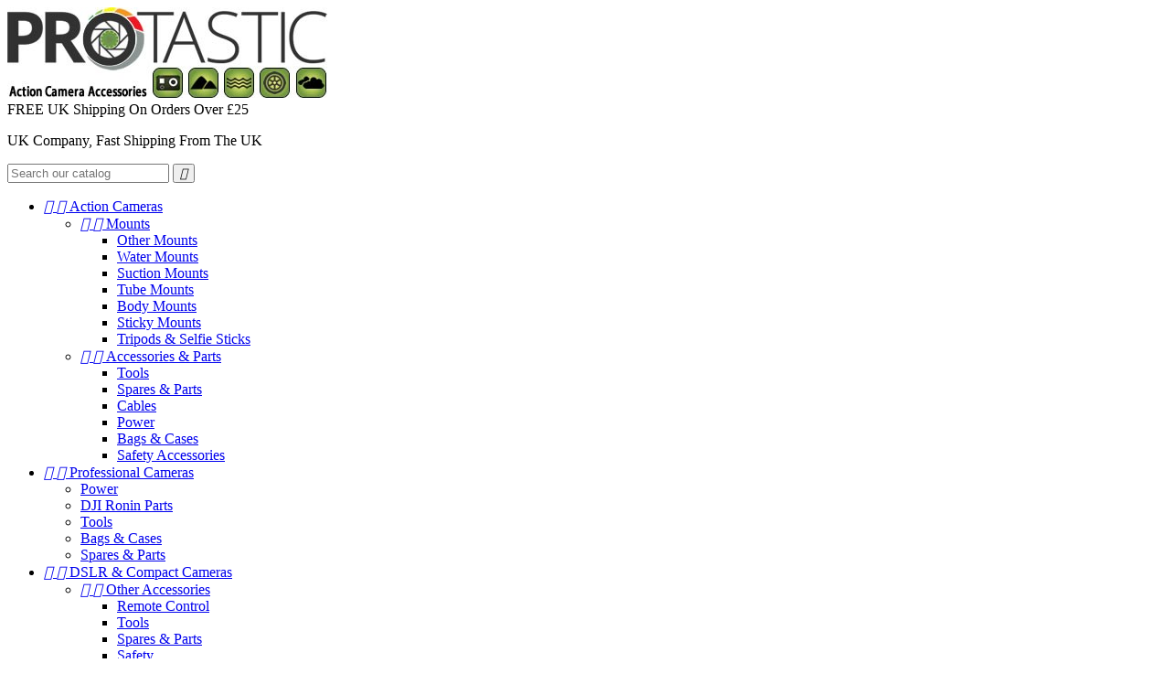

--- FILE ---
content_type: text/html; charset=utf-8
request_url: https://www.protastic.co.uk/70-spares-parts-action-cameras
body_size: 14275
content:
<!doctype html>
<html lang="en">

  <head>
    
      
  <meta charset="utf-8">


  <meta http-equiv="x-ua-compatible" content="ie=edge">



  <title>Action Camera Spares &amp; Parts</title>
  <meta name="description" content="Spares &amp; Parts for action cameras (GoPro Hero, Xiaomi, SJCAM etc.)">
  <meta name="keywords" content="spares,part,parts,action,battery,batteries,camera,cameras,gopro,hero,sjcam,xiaomi">
        <link rel="canonical" href="https://www.protastic.co.uk/70-spares-parts-action-cameras">
  


  <meta name="viewport" content="width=device-width, initial-scale=1">



  <link rel="icon" type="image/vnd.microsoft.icon" href="https://www.protastic.co.uk/img/favicon.ico?1463226449">
  <link rel="shortcut icon" type="image/x-icon" href="https://www.protastic.co.uk/img/favicon.ico?1463226449">



    <link rel="stylesheet" href="https://www.protastic.co.uk/themes/PRS074/assets/cache/theme-08f97291.css" type="text/css" media="all">




    <script type="text/javascript" src="https://www.protastic.co.uk/modules/k_cookies/views/js/tarteaucitron.js" ></script>


  <script type="text/javascript">
        var ishiinstagramblock = {"userid":"6827780227","accesstoken":"6827780227.1677ed0.3e90efc2ae2841968d0774998fad7834","sortby":"random"};
        var ishiproductsblock = {"columnsmobile":"1","columnstablet":"2","columnslaptop":"3","columnsdesktop":"4"};
        var ishispecialproducts = {"columnsmobile":"1","columnstablet":"1","columnslaptop":"2","columnsdesktop":"3"};
        var prestashop = {"cart":{"products":[],"totals":{"total":{"type":"total","label":"Total","amount":0,"value":"\u00a30.00"},"total_including_tax":{"type":"total","label":"Total (tax incl.)","amount":0,"value":"\u00a30.00"},"total_excluding_tax":{"type":"total","label":"Total (tax excl.)","amount":0,"value":"\u00a30.00"}},"subtotals":{"products":{"type":"products","label":"Subtotal","amount":0,"value":"\u00a30.00"},"discounts":null,"shipping":{"type":"shipping","label":"Shipping","amount":0,"value":""},"tax":null},"products_count":0,"summary_string":"0 items","vouchers":{"allowed":1,"added":[]},"discounts":[],"minimalPurchase":0,"minimalPurchaseRequired":""},"currency":{"id":1,"name":"British Pound","iso_code":"GBP","iso_code_num":"826","sign":"\u00a3"},"customer":{"lastname":null,"firstname":null,"email":null,"birthday":null,"newsletter":null,"newsletter_date_add":null,"optin":null,"website":null,"company":null,"siret":null,"ape":null,"is_logged":false,"gender":{"type":null,"name":null},"addresses":[]},"language":{"name":"English (English)","iso_code":"en","locale":"en-US","language_code":"en-us","is_rtl":"0","date_format_lite":"m\/d\/Y","date_format_full":"m\/d\/Y H:i:s","id":1},"page":{"title":"","canonical":"https:\/\/www.protastic.co.uk\/70-spares-parts-action-cameras","meta":{"title":"Action Camera Spares & Parts","description":"Spares & Parts for action cameras (GoPro Hero, Xiaomi, SJCAM etc.)","keywords":"spares,part,parts,action,battery,batteries,camera,cameras,gopro,hero,sjcam,xiaomi","robots":"index"},"page_name":"category","body_classes":{"lang-en":true,"lang-rtl":false,"country-US":true,"currency-GBP":true,"layout-left-column":true,"page-category":true,"tax-display-disabled":true,"category-id-70":true,"category-Spares & Parts":true,"category-id-parent-62":true,"category-depth-level-4":true},"admin_notifications":[]},"shop":{"name":"PROtastic Camera Accessories","logo":"https:\/\/www.protastic.co.uk\/img\/protastic-1412857392.jpg","stores_icon":"https:\/\/www.protastic.co.uk\/img\/protastic-1412754062.gif","favicon":"https:\/\/www.protastic.co.uk\/img\/favicon.ico"},"urls":{"base_url":"https:\/\/www.protastic.co.uk\/","current_url":"https:\/\/www.protastic.co.uk\/70-spares-parts-action-cameras","shop_domain_url":"https:\/\/www.protastic.co.uk","img_ps_url":"https:\/\/www.protastic.co.uk\/img\/","img_cat_url":"https:\/\/www.protastic.co.uk\/img\/c\/","img_lang_url":"https:\/\/www.protastic.co.uk\/img\/l\/","img_prod_url":"https:\/\/www.protastic.co.uk\/img\/p\/","img_manu_url":"https:\/\/www.protastic.co.uk\/img\/m\/","img_sup_url":"https:\/\/www.protastic.co.uk\/img\/su\/","img_ship_url":"https:\/\/www.protastic.co.uk\/img\/s\/","img_store_url":"https:\/\/www.protastic.co.uk\/img\/st\/","img_col_url":"https:\/\/www.protastic.co.uk\/img\/co\/","img_url":"https:\/\/www.protastic.co.uk\/themes\/PRS074\/assets\/img\/","css_url":"https:\/\/www.protastic.co.uk\/themes\/PRS074\/assets\/css\/","js_url":"https:\/\/www.protastic.co.uk\/themes\/PRS074\/assets\/js\/","pic_url":"https:\/\/www.protastic.co.uk\/upload\/","pages":{"address":"https:\/\/www.protastic.co.uk\/address","addresses":"https:\/\/www.protastic.co.uk\/addresses","authentication":"https:\/\/www.protastic.co.uk\/login","cart":"https:\/\/www.protastic.co.uk\/cart","category":"https:\/\/www.protastic.co.uk\/index.php?controller=category","cms":"https:\/\/www.protastic.co.uk\/index.php?controller=cms","contact":"https:\/\/www.protastic.co.uk\/contact","discount":"https:\/\/www.protastic.co.uk\/discount","guest_tracking":"https:\/\/www.protastic.co.uk\/guest-tracking","history":"https:\/\/www.protastic.co.uk\/order-history","identity":"https:\/\/www.protastic.co.uk\/identity","index":"https:\/\/www.protastic.co.uk\/","my_account":"https:\/\/www.protastic.co.uk\/my-account","order_confirmation":"https:\/\/www.protastic.co.uk\/order-confirmation","order_detail":"https:\/\/www.protastic.co.uk\/index.php?controller=order-detail","order_follow":"https:\/\/www.protastic.co.uk\/order-follow","order":"https:\/\/www.protastic.co.uk\/order","order_return":"https:\/\/www.protastic.co.uk\/index.php?controller=order-return","order_slip":"https:\/\/www.protastic.co.uk\/order-slip","pagenotfound":"https:\/\/www.protastic.co.uk\/page-not-found","password":"https:\/\/www.protastic.co.uk\/password-recovery","pdf_invoice":"https:\/\/www.protastic.co.uk\/index.php?controller=pdf-invoice","pdf_order_return":"https:\/\/www.protastic.co.uk\/index.php?controller=pdf-order-return","pdf_order_slip":"https:\/\/www.protastic.co.uk\/index.php?controller=pdf-order-slip","prices_drop":"https:\/\/www.protastic.co.uk\/prices-drop","product":"https:\/\/www.protastic.co.uk\/index.php?controller=product","search":"https:\/\/www.protastic.co.uk\/search","sitemap":"https:\/\/www.protastic.co.uk\/sitemap","stores":"https:\/\/www.protastic.co.uk\/stores","supplier":"https:\/\/www.protastic.co.uk\/supplier","register":"https:\/\/www.protastic.co.uk\/login?create_account=1","order_login":"https:\/\/www.protastic.co.uk\/order?login=1"},"alternative_langs":[],"theme_assets":"\/themes\/PRS074\/assets\/","actions":{"logout":"https:\/\/www.protastic.co.uk\/?mylogout="},"no_picture_image":{"bySize":{"cart_default":{"url":"https:\/\/www.protastic.co.uk\/img\/p\/en-default-cart_default.jpg","width":85,"height":110},"small_default":{"url":"https:\/\/www.protastic.co.uk\/img\/p\/en-default-small_default.jpg","width":85,"height":110},"home_default":{"url":"https:\/\/www.protastic.co.uk\/img\/p\/en-default-home_default.jpg","width":370,"height":480},"medium_default":{"url":"https:\/\/www.protastic.co.uk\/img\/p\/en-default-medium_default.jpg","width":470,"height":610},"large_default":{"url":"https:\/\/www.protastic.co.uk\/img\/p\/en-default-large_default.jpg","width":771,"height":1000}},"small":{"url":"https:\/\/www.protastic.co.uk\/img\/p\/en-default-cart_default.jpg","width":85,"height":110},"medium":{"url":"https:\/\/www.protastic.co.uk\/img\/p\/en-default-home_default.jpg","width":370,"height":480},"large":{"url":"https:\/\/www.protastic.co.uk\/img\/p\/en-default-large_default.jpg","width":771,"height":1000},"legend":""}},"configuration":{"display_taxes_label":false,"display_prices_tax_incl":true,"is_catalog":false,"show_prices":true,"opt_in":{"partner":true},"quantity_discount":{"type":"discount","label":"Unit discount"},"voucher_enabled":1,"return_enabled":0},"field_required":[],"breadcrumb":{"links":[{"title":"Home","url":"https:\/\/www.protastic.co.uk\/"},{"title":"Action Cameras","url":"https:\/\/www.protastic.co.uk\/58-action-cameras"},{"title":"Accessories & Parts","url":"https:\/\/www.protastic.co.uk\/62-accessories-parts-action-cameras"},{"title":"Spares & Parts","url":"https:\/\/www.protastic.co.uk\/70-spares-parts-action-cameras"}],"count":4},"link":{"protocol_link":"https:\/\/","protocol_content":"https:\/\/"},"time":1768768524,"static_token":"609dfc4ffa5d983d33a8ce718a8fa3b6","token":"4234295db701cbf4b6d3c73d59bc2212","debug":false};
        var tcdn = "https:\/\/www.protastic.co.uk\/modules\/k_cookies\/views\/js\/";
      </script>



  
			<script type="text/javascript">
				(window.gaDevIds=window.gaDevIds||[]).push('d6YPbH');
				(function(i,s,o,g,r,a,m){i['GoogleAnalyticsObject']=r;i[r]=i[r]||function(){
				(i[r].q=i[r].q||[]).push(arguments)},i[r].l=1*new Date();a=s.createElement(o),
				m=s.getElementsByTagName(o)[0];a.async=1;a.src=g;m.parentNode.insertBefore(a,m)
				})(window,document,'script','//www.google-analytics.com/analytics.js','ga');
				ga('create', 'UA-56394026-1', 'auto');
				ga('require', 'ec');</script><script>// <![CDATA[
  (function() {
    window._pa = window._pa || {};
    // _pa.orderId = "myOrderId"; // OPTIONAL: attach unique conversion identifier to conversions
    // _pa.revenue = "19.99"; // OPTIONAL: attach dynamic purchase values to conversions
   _pa.productId="{$reference}"; // OPTIONAL: Include product ID for use with dynamic ads
    var pa = document.createElement('script'); pa.type = 'text/javascript'; pa.async = true;
    pa.src = ('https:' == document.location.protocol ? 'https:' : 'http:') + "//tag.perfectaudience.com/serve/5465aff7fc48478764000046.js";
    var s = document.getElementsByTagName('script')[0]; s.parentNode.insertBefore(pa, s);
  })();
// ]]></script><script>
  tarteaucitron.init({
    "cookieCMSLink": "https://www.protastic.co.uk/content/2-privacy-policy", /* Page explicative sur les cookies */
    "hashtag": "#tarteaucitron", /* Ouverture automatique du panel avec le hashtag */
    "highPrivacy": false, /* désactiver le consentement implicite (en naviguant) ? */
    "orientation": "bottom", /* le bandeau doit être en haut (top) ou en bas (bottom) ? */
    "adblocker": false, /* Afficher un message si un adblocker est détecté */
    "showAlertSmall": true, /* afficher le petit bandeau en bas à droite ? */
    "cookieslist": true, /* Afficher la liste des cookies installés ? */
    "removeCredit": true, /* supprimer le lien vers la source ? */
    "handleBrowserDNTRequest": false, /* Répondre au DoNotTrack du navigateur ?*/
    "cookieDomain": "", /* Nom de domaine sur lequel sera posé le cookie - pour les multisites / sous-domaines - Facultatif */
    "btnDisabledColor": "#808080",
    "btnAllowColor": "#1B870B",
    "btnDenyColor": "#9C1A1A",
    "btnAllDisabledColor": "#808080",
    "btnAllAllowedColor": "#1B870B",
    "btnAllDeniedColor": "#9C1A1A"
  });

  tarteaucitron.lang = {
    "adblock": "Hello! This site is transparent and lets you chose the 3rd party services you want to allow.",
    "adblock_call" : "Please disable your adblocker to start customizing.",
    "reload": "Refresh the page",
    "alertBigScroll": "By continuing to scroll,",
    "alertBigClick": "If you continue to browse this website,",
    "alertBig": "you are allowing all third-party services",
    "alertBigPrivacy": "This site uses cookies and gives you control over what you want to activate",
    "alertSmall": "Manage services",
    "personalize": "Personalize",
    "acceptAll": "OK, accept all",
    "close": "Close",
    "all": "Preference for all services",
    "info": "Protecting your privacy",
    "disclaimer": "By allowing these third party services, you accept their cookies and the use of tracking technologies necessary for their proper functioning.",
    "allow": "Allow",
    "deny": "Deny",
    "noCookie": "This service does not use cookie.",
    "useCookie": "This service can install",
    "useCookieCurrent": "This service has installed",
    "useNoCookie": "This service has not installed any cookie.",
    "more": "Read more",
    "source": "View the official website",
    "credit": "Cookies manager",
    "fallback": "is disabled.",
    "ads": {
      "title": "Advertising network",
      "details": "Ad networks can generate revenue by selling advertising space on the site."
    },
    "analytic": {
      "title": "Audience measurement",
      "details": "The audience measurement services used to generate useful statistics attendance to improve the site."
    },
    "social": {
      "title": "Social networks",
      "details": "Social networks can improve the usability of the site and help to promote it via the shares."
    },
    "video": {
      "title": "Videos",
      "details": "Video sharing services help to add rich media on the site and increase its visibility."
    },
    "comment": {
      "title": "Comments",
      "details": "Comments managers facilitate the filing of comments and fight against spam."
    },
    "support": {
      "title": "Support",
      "details": "Support services allow you to get in touch with the site team and help to improve it."
    },
    "api": {
      "title": "APIs",
      "details": "APIs are used to load scripts: geolocation, search engines, translations, ..."
    },
    "other": {
      "title": "Other",
      "details": "Services to display web content."
    }
  };
</script>
<script>  tarteaucitron.user.gtagUa = 'UA-56394026-1';
  tarteaucitron.user.gtagMore = function () { /* add here your optionnal gtag() */ };
  (tarteaucitron.job = tarteaucitron.job || []).push('gtag');
</script><style type="text/css">
                #authentication #nar-gre {
    justify-content: flex-start;
}
#checkout #nar-gre {
    justify-content: center;
}
    </style>

<script src='https://www.google.com/recaptcha/api.js?onload=nar_onLoad&render=explicit' async defer></script>
<script type="text/javascript">
    var nar_selector = "";
    var $nar_elem = null;

    function nar_findReElement() {
        if (nar_selector && !$nar_elem) {
            var $nar_elem = $(nar_selector);

            if (!$nar_elem.length) {
                return null;
            }
        }

        return $nar_elem;
    }
</script>

<script type="text/javascript">
    var nar_recaptcha = '<div id="nar-gre" class="g-recaptcha" data-sitekey="6Ldp3mkUAAAAAG0Pl8SRIvlfhvEghWZl0cXa4832" data-theme="light" data-size="normal"></div>';

    
        var nar_onLoad = function () {
            var $nar_elem = nar_findReElement();

            if ($nar_elem !== null) {
                $(nar_recaptcha).insertBefore($nar_elem);
                grecaptcha.render('nar-gre');
            }
        };
    
</script>




    
  </head>

  <body id="category" class="lang-en country-us currency-gbp layout-left-column page-category tax-display-disabled category-id-70 category-spares-parts category-id-parent-62 category-depth-level-4">

    
      
    

    <main>
      
              

      <header id="header">
        
          
  <div class="header-banner">
    
  </div>



  <nav class="header-nav">
    <div class="container">
        <div class="row">
        <div class="col-xs-12 col-sm-12 col-md-6 left-nav">
          
        </div>
        <div class="col-xs-12 col-sm-12 col-md-6 right-nav">
            
        </div>
      </div>
    </div>
  </nav>



  <div class="header-top">
    <div class="container">
       <div class="row">
        <div id="desktop_logo">
          <a href="https://www.protastic.co.uk/">
            <img class="logo img-responsive" src="https://www.protastic.co.uk/img/protastic-1412857392.jpg" alt="PROtastic Camera Accessories">
          </a>
        </div>
        <div id="ishiheaderblock" class="clearfix">
	<div class="header-text">FREE UK Shipping On Orders Over £25</div>
</div>

<div id="ishiheadercontactblock">
	<p>UK Company, Fast Shipping From The UK</p>
</div>
<!-- Block search module TOP -->
<div id="_desktop_seach_widget">
<div id="search_widget" class="search-widget" data-search-controller-url="//www.protastic.co.uk/search">
	<div class="search-menu-icon">
		<span class="search-logo"> </span>
	  <!-- <i class="material-icons d-inline">&#xE8B6;</i> -->
	</div>
	<form method="get" action="//www.protastic.co.uk/search" class="hide">
		<input type="hidden" name="controller" value="search">
		<input type="text" name="s" value="" placeholder="Search our catalog">
		<button type="submit">
			<i class="material-icons search">&#xE8B6;</i>
		</button>
	</form>
</div>
</div>
<!-- /Block search module TOP -->

        <div class="clearfix"></div>
      </div>
      <div id="mobile_top_menu_wrapper" class="hidden-lg-up" style="display:none;">
        <div id="top_menu_closer">
        <i class="material-icons">&#xE5CD;</i>
        </div>
        <div class="js-top-menu mobile" id="_mobile_top_menu"></div>
      </div>
    </div>
  </div>
  <div class="nav-full-width">
    <div class="container">
      <div class="row">
        

<div class="menu js-top-menu hidden-sm-down" id="_desktop_top_menu">
    
          <ul class="top-menu" id="top-menu" data-depth="0">
                    <li class="category" id="category-58">
                          <a
                class="dropdown-item"
                href="https://www.protastic.co.uk/58-action-cameras" data-depth="0"
                              >
                                                                      <span class="float-xs-right hidden-lg-up">
                    <span data-target="#top_sub_menu_76304" data-toggle="collapse" class="navbar-toggler collapse-icons">
                      <i class="material-icons add">&#xE313;</i>
                      <i class="material-icons remove">&#xE316;</i>
                    </span>
                  </span>
                                Action Cameras
              </a>
                            <div  class="popover sub-menu js-sub-menu collapse" id="top_sub_menu_76304">
                
          <ul class="top-menu"  data-depth="1">
                    <li class="category" id="category-61">
                          <a
                class="dropdown-item dropdown-submenu"
                href="https://www.protastic.co.uk/61-mounts" data-depth="1"
                              >
                                                                      <span class="float-xs-right hidden-lg-up">
                    <span data-target="#top_sub_menu_34533" data-toggle="collapse" class="navbar-toggler collapse-icons">
                      <i class="material-icons add">&#xE313;</i>
                      <i class="material-icons remove">&#xE316;</i>
                    </span>
                  </span>
                                Mounts
              </a>
                            <div  class="collapse" id="top_sub_menu_34533">
                
          <ul class="top-menu"  data-depth="2">
                    <li class="category" id="category-63">
                          <a
                class="dropdown-item"
                href="https://www.protastic.co.uk/63-other-mounts" data-depth="2"
                              >
                                Other Mounts
              </a>
                          </li>
                    <li class="category" id="category-64">
                          <a
                class="dropdown-item"
                href="https://www.protastic.co.uk/64-water-mounts" data-depth="2"
                              >
                                Water Mounts
              </a>
                          </li>
                    <li class="category" id="category-65">
                          <a
                class="dropdown-item"
                href="https://www.protastic.co.uk/65-suction-mounts" data-depth="2"
                              >
                                Suction Mounts
              </a>
                          </li>
                    <li class="category" id="category-66">
                          <a
                class="dropdown-item"
                href="https://www.protastic.co.uk/66-tube-mounts" data-depth="2"
                              >
                                Tube Mounts
              </a>
                          </li>
                    <li class="category" id="category-67">
                          <a
                class="dropdown-item"
                href="https://www.protastic.co.uk/67-body-mounts" data-depth="2"
                              >
                                Body Mounts
              </a>
                          </li>
                    <li class="category" id="category-68">
                          <a
                class="dropdown-item"
                href="https://www.protastic.co.uk/68-sticky-mounts" data-depth="2"
                              >
                                Sticky Mounts
              </a>
                          </li>
                    <li class="category" id="category-74">
                          <a
                class="dropdown-item"
                href="https://www.protastic.co.uk/74-tripods-selfie-sticks-action-cameras" data-depth="2"
                              >
                                Tripods &amp; Selfie Sticks
              </a>
                          </li>
              </ul>
    
                              </div>
                          </li>
                    <li class="category" id="category-62">
                          <a
                class="dropdown-item dropdown-submenu"
                href="https://www.protastic.co.uk/62-accessories-parts-action-cameras" data-depth="1"
                              >
                                                                      <span class="float-xs-right hidden-lg-up">
                    <span data-target="#top_sub_menu_53536" data-toggle="collapse" class="navbar-toggler collapse-icons">
                      <i class="material-icons add">&#xE313;</i>
                      <i class="material-icons remove">&#xE316;</i>
                    </span>
                  </span>
                                Accessories &amp; Parts
              </a>
                            <div  class="collapse" id="top_sub_menu_53536">
                
          <ul class="top-menu"  data-depth="2">
                    <li class="category" id="category-69">
                          <a
                class="dropdown-item"
                href="https://www.protastic.co.uk/69-tools-action-cameras" data-depth="2"
                              >
                                Tools
              </a>
                          </li>
                    <li class="category current " id="category-70">
                          <a
                class="dropdown-item"
                href="https://www.protastic.co.uk/70-spares-parts-action-cameras" data-depth="2"
                              >
                                Spares &amp; Parts
              </a>
                          </li>
                    <li class="category" id="category-71">
                          <a
                class="dropdown-item"
                href="https://www.protastic.co.uk/71-cables-action-cameras" data-depth="2"
                              >
                                Cables
              </a>
                          </li>
                    <li class="category" id="category-72">
                          <a
                class="dropdown-item"
                href="https://www.protastic.co.uk/72-power-action-cameras" data-depth="2"
                              >
                                Power
              </a>
                          </li>
                    <li class="category" id="category-73">
                          <a
                class="dropdown-item"
                href="https://www.protastic.co.uk/73-bags-cases-action-cameras" data-depth="2"
                              >
                                Bags &amp; Cases
              </a>
                          </li>
                    <li class="category" id="category-75">
                          <a
                class="dropdown-item"
                href="https://www.protastic.co.uk/75-safety-accessories-action-cameras" data-depth="2"
                              >
                                Safety Accessories
              </a>
                          </li>
              </ul>
    
                              </div>
                          </li>
              </ul>
    
                              </div>
                          </li>
                    <li class="category" id="category-59">
                          <a
                class="dropdown-item"
                href="https://www.protastic.co.uk/59-professional-cameras" data-depth="0"
                              >
                                                                      <span class="float-xs-right hidden-lg-up">
                    <span data-target="#top_sub_menu_5578" data-toggle="collapse" class="navbar-toggler collapse-icons">
                      <i class="material-icons add">&#xE313;</i>
                      <i class="material-icons remove">&#xE316;</i>
                    </span>
                  </span>
                                Professional Cameras
              </a>
                            <div  class="popover sub-menu js-sub-menu collapse" id="top_sub_menu_5578">
                
          <ul class="top-menu"  data-depth="1">
                    <li class="category" id="category-94">
                          <a
                class="dropdown-item dropdown-submenu"
                href="https://www.protastic.co.uk/94-power-professional-cameras" data-depth="1"
                              >
                                Power
              </a>
                          </li>
                    <li class="category" id="category-95">
                          <a
                class="dropdown-item dropdown-submenu"
                href="https://www.protastic.co.uk/95-dji-ronin-parts" data-depth="1"
                              >
                                DJI Ronin Parts
              </a>
                          </li>
                    <li class="category" id="category-91">
                          <a
                class="dropdown-item dropdown-submenu"
                href="https://www.protastic.co.uk/91-tools-professional-cameras" data-depth="1"
                              >
                                Tools
              </a>
                          </li>
                    <li class="category" id="category-92">
                          <a
                class="dropdown-item dropdown-submenu"
                href="https://www.protastic.co.uk/92-bags-cases-professional-cameras" data-depth="1"
                              >
                                Bags &amp; Cases
              </a>
                          </li>
                    <li class="category" id="category-93">
                          <a
                class="dropdown-item dropdown-submenu"
                href="https://www.protastic.co.uk/93-spares-parts-professional-cameras" data-depth="1"
                              >
                                Spares &amp; Parts
              </a>
                          </li>
              </ul>
    
                              </div>
                          </li>
                    <li class="category" id="category-60">
                          <a
                class="dropdown-item"
                href="https://www.protastic.co.uk/60-dslr-compact-cameras" data-depth="0"
                              >
                                                                      <span class="float-xs-right hidden-lg-up">
                    <span data-target="#top_sub_menu_88777" data-toggle="collapse" class="navbar-toggler collapse-icons">
                      <i class="material-icons add">&#xE313;</i>
                      <i class="material-icons remove">&#xE316;</i>
                    </span>
                  </span>
                                DSLR &amp; Compact Cameras
              </a>
                            <div  class="popover sub-menu js-sub-menu collapse" id="top_sub_menu_88777">
                
          <ul class="top-menu"  data-depth="1">
                    <li class="category" id="category-76">
                          <a
                class="dropdown-item dropdown-submenu"
                href="https://www.protastic.co.uk/76-other-accessories" data-depth="1"
                              >
                                                                      <span class="float-xs-right hidden-lg-up">
                    <span data-target="#top_sub_menu_61057" data-toggle="collapse" class="navbar-toggler collapse-icons">
                      <i class="material-icons add">&#xE313;</i>
                      <i class="material-icons remove">&#xE316;</i>
                    </span>
                  </span>
                                Other Accessories
              </a>
                            <div  class="collapse" id="top_sub_menu_61057">
                
          <ul class="top-menu"  data-depth="2">
                    <li class="category" id="category-85">
                          <a
                class="dropdown-item"
                href="https://www.protastic.co.uk/85-remote-control" data-depth="2"
                              >
                                Remote Control
              </a>
                          </li>
                    <li class="category" id="category-86">
                          <a
                class="dropdown-item"
                href="https://www.protastic.co.uk/86-tools" data-depth="2"
                              >
                                Tools
              </a>
                          </li>
                    <li class="category" id="category-87">
                          <a
                class="dropdown-item"
                href="https://www.protastic.co.uk/87-spares-parts" data-depth="2"
                              >
                                Spares &amp; Parts
              </a>
                          </li>
                    <li class="category" id="category-88">
                          <a
                class="dropdown-item"
                href="https://www.protastic.co.uk/88-safety" data-depth="2"
                              >
                                Safety
              </a>
                          </li>
                    <li class="category" id="category-89">
                          <a
                class="dropdown-item"
                href="https://www.protastic.co.uk/89-power-cables" data-depth="2"
                              >
                                Power &amp; Cables
              </a>
                          </li>
                    <li class="category" id="category-90">
                          <a
                class="dropdown-item"
                href="https://www.protastic.co.uk/90-bags-cases" data-depth="2"
                              >
                                Bags &amp; Cases
              </a>
                          </li>
              </ul>
    
                              </div>
                          </li>
                    <li class="category" id="category-77">
                          <a
                class="dropdown-item dropdown-submenu"
                href="https://www.protastic.co.uk/77-lens-accessories" data-depth="1"
                              >
                                                                      <span class="float-xs-right hidden-lg-up">
                    <span data-target="#top_sub_menu_17509" data-toggle="collapse" class="navbar-toggler collapse-icons">
                      <i class="material-icons add">&#xE313;</i>
                      <i class="material-icons remove">&#xE316;</i>
                    </span>
                  </span>
                                Lens Accessories
              </a>
                            <div  class="collapse" id="top_sub_menu_17509">
                
          <ul class="top-menu"  data-depth="2">
                    <li class="category" id="category-79">
                          <a
                class="dropdown-item"
                href="https://www.protastic.co.uk/79-lens-hoods" data-depth="2"
                              >
                                Lens Hoods
              </a>
                          </li>
                    <li class="category" id="category-80">
                          <a
                class="dropdown-item"
                href="https://www.protastic.co.uk/80-lens-caps" data-depth="2"
                              >
                                Lens Caps
              </a>
                          </li>
                    <li class="category" id="category-81">
                          <a
                class="dropdown-item"
                href="https://www.protastic.co.uk/81-body-caps" data-depth="2"
                              >
                                Body Caps
              </a>
                          </li>
              </ul>
    
                              </div>
                          </li>
                    <li class="category" id="category-78">
                          <a
                class="dropdown-item dropdown-submenu"
                href="https://www.protastic.co.uk/78-mounts" data-depth="1"
                              >
                                                                      <span class="float-xs-right hidden-lg-up">
                    <span data-target="#top_sub_menu_19252" data-toggle="collapse" class="navbar-toggler collapse-icons">
                      <i class="material-icons add">&#xE313;</i>
                      <i class="material-icons remove">&#xE316;</i>
                    </span>
                  </span>
                                Mounts
              </a>
                            <div  class="collapse" id="top_sub_menu_19252">
                
          <ul class="top-menu"  data-depth="2">
                    <li class="category" id="category-82">
                          <a
                class="dropdown-item"
                href="https://www.protastic.co.uk/82-clamp-mounts" data-depth="2"
                              >
                                Clamp Mounts
              </a>
                          </li>
                    <li class="category" id="category-83">
                          <a
                class="dropdown-item"
                href="https://www.protastic.co.uk/83-suction-mounts" data-depth="2"
                              >
                                Suction Mounts
              </a>
                          </li>
                    <li class="category" id="category-84">
                          <a
                class="dropdown-item"
                href="https://www.protastic.co.uk/84-tripods-heads-dslr-compact" data-depth="2"
                              >
                                Tripods &amp; Heads
              </a>
                          </li>
              </ul>
    
                              </div>
                          </li>
              </ul>
    
                              </div>
                          </li>
                    <li class="link" id="lnk-about">
                          <a
                class="dropdown-item"
                href="http://www.protastic.co.uk/content/4-about-us" data-depth="0"
                              >
                                ABOUT
              </a>
                          </li>
                    <li class="link" id="lnk-contact">
                          <a
                class="dropdown-item"
                href="http://www.protastic.co.uk/contact" data-depth="0"
                              >
                                CONTACT 
              </a>
                          </li>
                    <li class="cms-page" id="cms-page-6">
                          <a
                class="dropdown-item"
                href="https://www.protastic.co.uk/content/6-faq" data-depth="0"
                              >
                                FAQ
              </a>
                          </li>
              </ul>
    
    <div class="clearfix"></div>
</div>
 <div id="_desktop_cart">
  <div class="blockcart cart-preview inactive" data-refresh-url="//www.protastic.co.uk/module/ps_shoppingcart/ajax">
      <div class="header">
          <span class="cart-link">
          <span class="cart-img"></span>
          <span class="cart-products-count">0</span>
          </span>
                      <div class="cart-dropdown empty">
              <span>Your cart is empty</span>
            </div>
                </div>
  </div>
</div>
<div id="_desktop_user_info">
  <div class="user-info dropdown js-dropdown">
    <span class="account-logo expand-more" data-toggle="dropdown" role="button"></span>
    <ul class="dropdown-menu" aria-labelledby="dLabel">
      <li class="user-signin">
                  <a href="https://www.protastic.co.uk/my-account" title="Log in to your customer account" rel="nofollow">
            <span>Sign in</span>
          </a>
              </li>
    </ul>
  </div>
</div>
<!-- Block search module TOP -->
<div id="_desktop_seach_widget">
<div id="search_widget" class="search-widget" data-search-controller-url="//www.protastic.co.uk/search">
	<div class="search-menu-icon">
		<span class="search-logo"> </span>
	  <!-- <i class="material-icons d-inline">&#xE8B6;</i> -->
	</div>
	<form method="get" action="//www.protastic.co.uk/search" class="hide">
		<input type="hidden" name="controller" value="search">
		<input type="text" name="s" value="" placeholder="Search our catalog">
		<button type="submit">
			<i class="material-icons search">&#xE8B6;</i>
		</button>
	</form>
</div>
</div>
<!-- /Block search module TOP -->

        <div id="menu-icon" class="menu-icon hidden-lg-up">
        <i class="fa fa-bars" aria-hidden="true"></i>
        </div>
        <div id="_mobile_cart"></div>
        <div id="_mobile_seach_widget"></div>
        <div id="_mobile_user_info"></div>
        <div class="clearfix"></div>
      </div>
    </div>
</div>
        
      </header>

      
        
<aside id="notifications">
  <div class="container">
    
    
    
      </div>
</aside>
      

      

        
          <div class="breadcrumb-container">
  <nav data-depth="4" class="breadcrumb container">
    <ol itemscope itemtype="http://schema.org/BreadcrumbList">
              
          <li itemprop="itemListElement" itemscope itemtype="http://schema.org/ListItem">
            <a itemprop="item" href="https://www.protastic.co.uk/">
              <span itemprop="name">Home</span>
            </a>
            <meta itemprop="position" content="1">
          </li>
        
              
          <li itemprop="itemListElement" itemscope itemtype="http://schema.org/ListItem">
            <a itemprop="item" href="https://www.protastic.co.uk/58-action-cameras">
              <span itemprop="name">Action Cameras</span>
            </a>
            <meta itemprop="position" content="2">
          </li>
        
              
          <li itemprop="itemListElement" itemscope itemtype="http://schema.org/ListItem">
            <a itemprop="item" href="https://www.protastic.co.uk/62-accessories-parts-action-cameras">
              <span itemprop="name">Accessories &amp; Parts</span>
            </a>
            <meta itemprop="position" content="3">
          </li>
        
              
          <li itemprop="itemListElement" itemscope itemtype="http://schema.org/ListItem">
            <a itemprop="item" href="https://www.protastic.co.uk/70-spares-parts-action-cameras">
              <span itemprop="name">Spares &amp; Parts</span>
            </a>
            <meta itemprop="position" content="4">
          </li>
        
          </ol>
  </nav>
</div>
        
      <section id="wrapper">
        
        <div class="container">
          <div class="row">
            
                <div id="_desktop_left_column">
                  <div id="left-column" class="col-xs-12 col-sm-12 col-md-12 col-lg-3">
                                          

<div class="category-block-container">
  <div class="block-title clearfix hidden-lg-up collapsed" data-target="#subcategories-container" data-toggle="collapse">
    <span class="h1 products-section-title text-uppercase">
      <a class="text-uppercase h6" href="https://www.protastic.co.uk/70-spares-parts-action-cameras">Spares &amp; Parts</a>
    </span>
    <span class="navbar-toggler collapse-icons">
      <i class="material-icons add">&#xE313;</i>
      <i class="material-icons remove">&#xE316;</i>
    </span>    
  </div>
  <h3 class="hidden-md-down"><a class="block-title text-uppercase h6" href="https://www.protastic.co.uk/70-spares-parts-action-cameras">Spares &amp; Parts</a></h3>
  <div id="subcategories-container" class="block-categories collapse data-toggler">
    <ul class="category-top-menu">
      <li>
  </li>
    </ul>
  </div>  
</div>
<section class="featured-products clearfix mt-3">
  <h3 class="h1 products-section-title block-title text-uppercase hidden-md-down">
      Best Sellers
  </h3>
  <div class="block-title clearfix hidden-lg-up collapsed" data-target="#bestsellers-container" data-toggle="collapse">
    <span class="h1 products-section-title text-uppercase">
      Best Sellers
    </span>
    <span class="navbar-toggler collapse-icons">
      <i class="material-icons add">&#xE313;</i>
      <i class="material-icons remove">&#xE316;</i>
    </span>    
  </div>
  <div id="bestsellers-container" class="collapse data-toggler">
      <div class="products">
                  
  <article class="product-miniature js-product-miniature" data-id-product="93" data-id-product-attribute="0" itemscope itemtype="http://schema.org/Product">
    <div class="product-container">
        <div class="thumbnail-container">
            <div class="thumbnail-inner">
                
                    <a href="https://www.protastic.co.uk/tools-professional-cameras/93-3m-industrial-strength-black-tac-putty-sticky-7425606421470.html" class="thumbnail product-thumbnail">
                      <img
                        src = "https://www.protastic.co.uk/2061-small_default/3m-industrial-strength-black-tac-putty-sticky.jpg"
                       alt = "PROtastic Industrial..."
                        data-full-size-image-url = "https://www.protastic.co.uk/2061-large_default/3m-industrial-strength-black-tac-putty-sticky.jpg"
                      >
                    </a>
                
            </div> 
        </div>
        <div class="product-description">
          
            <h1 class="h3 product-title" itemprop="name"><a href="https://www.protastic.co.uk/tools-professional-cameras/93-3m-industrial-strength-black-tac-putty-sticky-7425606421470.html">PROtastic Industrial...</a></h1>
          

          
                                <div class="product-price-and-shipping">
                    
                    

              <span class="sr-only">Price</span>
                    <span itemprop="price" class="price">£6.66</span>

                    

                  
                </div>
                        
        </div>   
  </div>
  </article>

                  
  <article class="product-miniature js-product-miniature" data-id-product="76" data-id-product-attribute="0" itemscope itemtype="http://schema.org/Product">
    <div class="product-container">
        <div class="thumbnail-container">
            <div class="thumbnail-inner">
                
                    <a href="https://www.protastic.co.uk/power-action-cameras/76-gopro-usb-battery-eliminator-cable-7425606421456.html" class="thumbnail product-thumbnail">
                      <img
                        src = "https://www.protastic.co.uk/291-small_default/gopro-usb-battery-eliminator-cable.jpg"
                       alt = "USB Battery Eliminator (Hero 3/3+)"
                        data-full-size-image-url = "https://www.protastic.co.uk/291-large_default/gopro-usb-battery-eliminator-cable.jpg"
                      >
                    </a>
                
            </div> 
        </div>
        <div class="product-description">
          
            <h1 class="h3 product-title" itemprop="name"><a href="https://www.protastic.co.uk/power-action-cameras/76-gopro-usb-battery-eliminator-cable-7425606421456.html">USB Battery Eliminator (For...</a></h1>
          

          
                                <div class="product-price-and-shipping">
                    
                    

              <span class="sr-only">Price</span>
                    <span itemprop="price" class="price">£16.66</span>

                    

                  
                </div>
                        
        </div>   
  </div>
  </article>

                  
  <article class="product-miniature js-product-miniature" data-id-product="31" data-id-product-attribute="0" itemscope itemtype="http://schema.org/Product">
    <div class="product-container">
        <div class="thumbnail-container">
            <div class="thumbnail-inner">
                
                    <a href="https://www.protastic.co.uk/other-mounts/31-aluminium-flat-surface-go-pro-mount.html" class="thumbnail product-thumbnail">
                      <img
                        src = "https://www.protastic.co.uk/867-small_default/aluminium-flat-surface-go-pro-mount.jpg"
                       alt = "Aluminium Flat Surface Mount For GoPro &amp; Action Cameras"
                        data-full-size-image-url = "https://www.protastic.co.uk/867-large_default/aluminium-flat-surface-go-pro-mount.jpg"
                      >
                    </a>
                
            </div> 
        </div>
        <div class="product-description">
          
            <h1 class="h3 product-title" itemprop="name"><a href="https://www.protastic.co.uk/other-mounts/31-aluminium-flat-surface-go-pro-mount.html">Aluminium Flat Surface...</a></h1>
          

          
                                <div class="product-price-and-shipping">
                    
                    

              <span class="sr-only">Price</span>
                    <span itemprop="price" class="price">£5.83</span>

                    

                  
                </div>
                        
        </div>   
  </div>
  </article>

                  
  <article class="product-miniature js-product-miniature" data-id-product="69" data-id-product-attribute="0" itemscope itemtype="http://schema.org/Product">
    <div class="product-container">
        <div class="thumbnail-container">
            <div class="thumbnail-inner">
                
                    <a href="https://www.protastic.co.uk/sticky-mounts/69-spare-curved-3m-sticky-pads-pack-gopro-7425606820860.html" class="thumbnail product-thumbnail">
                      <img
                        src = "https://www.protastic.co.uk/275-small_default/spare-curved-3m-sticky-pads-pack-gopro.jpg"
                       alt = "Spare Curved 3M Sticky Pads (6 Pack)"
                        data-full-size-image-url = "https://www.protastic.co.uk/275-large_default/spare-curved-3m-sticky-pads-pack-gopro.jpg"
                      >
                    </a>
                
            </div> 
        </div>
        <div class="product-description">
          
            <h1 class="h3 product-title" itemprop="name"><a href="https://www.protastic.co.uk/sticky-mounts/69-spare-curved-3m-sticky-pads-pack-gopro-7425606820860.html">Spare Curved 3M VHB Double...</a></h1>
          

          
                                <div class="product-price-and-shipping">
                    
                    

              <span class="sr-only">Price</span>
                    <span itemprop="price" class="price">£4.99</span>

                    

                  
                </div>
                        
        </div>   
  </div>
  </article>

                  
  <article class="product-miniature js-product-miniature" data-id-product="91" data-id-product-attribute="0" itemscope itemtype="http://schema.org/Product">
    <div class="product-container">
        <div class="thumbnail-container">
            <div class="thumbnail-inner">
                
                    <a href="https://www.protastic.co.uk/power-action-cameras/91-waterproof-usb-power-cable-gopro-hero-4-7425606521514.html" class="thumbnail product-thumbnail">
                      <img
                        src = "https://www.protastic.co.uk/380-small_default/waterproof-usb-power-cable-gopro-hero-4.jpg"
                       alt = "Waterproof USB Power Cable (GoPro® Hero 3+ / 4)"
                        data-full-size-image-url = "https://www.protastic.co.uk/380-large_default/waterproof-usb-power-cable-gopro-hero-4.jpg"
                      >
                    </a>
                
            </div> 
        </div>
        <div class="product-description">
          
            <h1 class="h3 product-title" itemprop="name"><a href="https://www.protastic.co.uk/power-action-cameras/91-waterproof-usb-power-cable-gopro-hero-4-7425606521514.html">Waterproof USB Battery...</a></h1>
          

          
                                <div class="product-price-and-shipping">
                    
                    

              <span class="sr-only">Price</span>
                    <span itemprop="price" class="price">£29.16</span>

                    

                  
                </div>
                        
        </div>   
  </div>
  </article>

                  
  <article class="product-miniature js-product-miniature" data-id-product="92" data-id-product-attribute="0" itemscope itemtype="http://schema.org/Product">
    <div class="product-container">
        <div class="thumbnail-container">
            <div class="thumbnail-inner">
                
                    <a href="https://www.protastic.co.uk/power-action-cameras/92-usb-power-cable-gopro-hero-4-7425606521521.html" class="thumbnail product-thumbnail">
                      <img
                        src = "https://www.protastic.co.uk/379-small_default/usb-power-cable-gopro-hero-4.jpg"
                       alt = "USB Power Cable (GoPro® Hero 3+ / 4)"
                        data-full-size-image-url = "https://www.protastic.co.uk/379-large_default/usb-power-cable-gopro-hero-4.jpg"
                      >
                    </a>
                
            </div> 
        </div>
        <div class="product-description">
          
            <h1 class="h3 product-title" itemprop="name"><a href="https://www.protastic.co.uk/power-action-cameras/92-usb-power-cable-gopro-hero-4-7425606521521.html">USB Battery Eliminator...</a></h1>
          

          
                                <div class="product-price-and-shipping">
                    
                    

              <span class="sr-only">Price</span>
                    <span itemprop="price" class="price">£20.83</span>

                    

                  
                </div>
                        
        </div>   
  </div>
  </article>

                  
  <article class="product-miniature js-product-miniature" data-id-product="9" data-id-product-attribute="0" itemscope itemtype="http://schema.org/Product">
    <div class="product-container">
        <div class="thumbnail-container">
            <div class="thumbnail-inner">
                
                    <a href="https://www.protastic.co.uk/tube-mounts/9-large-gopro-tube-mount-rollbar-scaffold-7425606720771.html" class="thumbnail product-thumbnail">
                      <img
                        src = "https://www.protastic.co.uk/1009-small_default/large-gopro-tube-mount-rollbar-scaffold.jpg"
                       alt = "Tube Mount (35-53mm) For..."
                        data-full-size-image-url = "https://www.protastic.co.uk/1009-large_default/large-gopro-tube-mount-rollbar-scaffold.jpg"
                      >
                    </a>
                
            </div> 
        </div>
        <div class="product-description">
          
            <h1 class="h3 product-title" itemprop="name"><a href="https://www.protastic.co.uk/tube-mounts/9-large-gopro-tube-mount-rollbar-scaffold-7425606720771.html">Tube Mount (35-53mm) For...</a></h1>
          

          
                                <div class="product-price-and-shipping">
                    
                    

              <span class="sr-only">Price</span>
                    <span itemprop="price" class="price">£4.99</span>

                    

                  
                </div>
                        
        </div>   
  </div>
  </article>

                  
  <article class="product-miniature js-product-miniature" data-id-product="105" data-id-product-attribute="0" itemscope itemtype="http://schema.org/Product">
    <div class="product-container">
        <div class="thumbnail-container">
            <div class="thumbnail-inner">
                
                    <a href="https://www.protastic.co.uk/power-action-cameras/105-waterproof-usb-battery-eliminator-hero3-7425606421463.html" class="thumbnail product-thumbnail">
                      <img
                        src = "https://www.protastic.co.uk/409-small_default/waterproof-usb-battery-eliminator-hero3.jpg"
                       alt = "Waterproof USB Battery Eliminator (Hero3)"
                        data-full-size-image-url = "https://www.protastic.co.uk/409-large_default/waterproof-usb-battery-eliminator-hero3.jpg"
                      >
                    </a>
                
            </div> 
        </div>
        <div class="product-description">
          
            <h1 class="h3 product-title" itemprop="name"><a href="https://www.protastic.co.uk/power-action-cameras/105-waterproof-usb-battery-eliminator-hero3-7425606421463.html">Waterproof USB Battery...</a></h1>
          

          
                                <div class="product-price-and-shipping">
                    
                    

              <span class="sr-only">Price</span>
                    <span itemprop="price" class="price">£20.83</span>

                    

                  
                </div>
                        
        </div>   
  </div>
  </article>

              </div>
      <a class="all-product-link h4" href="https://www.protastic.co.uk/best-sales">
        All best sellers<i class="material-icons">&#xE315;</i>
      </a>  
  </div>
</section>

                                      </div>
                </div>
            

            
  <div id="content-wrapper" class="left-column col-xs-12 col-sm-12 col-md-12 col-lg-9">
    
    
  <section id="main">
    <input id="ishiCartURL" name="ishicarturl" value="https://www.protastic.co.uk/cart" type="hidden">
    <input id="ishiStaticToken" name="ishistatictoken" value="609dfc4ffa5d983d33a8ce718a8fa3b6" type="hidden">
    
    <div class="block-category card card-block">
          </div>
    <div class="category-info">
      <h1 class="h1">Spares &amp; Parts</h1>
              <div id="category-description" class="text-muted"><p>Spares &amp; Parts for action cameras (GoPro Hero, Xiaomi, SJCAM etc.)</p></div>
          </div>


    <section id="products">
      
        <div id="product-list-top">
          
            <div id="js-product-list-top" class="row products-selection">
  
  <div class="col-lg-6 total-products">
    <span class="layout-options">
      <span id="grid-view" class="checked"></span>
      <span id="list-view"></span>
    </span>
              <p>There are 34 products.</p>
        </div>
  <div class="col-lg-6">
    <div class="row sort-by-row">

      
        <span class="col-sm-3 col-md-3 hidden-lg-down sort-by">Sort by:</span>
<div class="col-sm-12 col-xs-12 col-md-9 products-sort-order dropdown">
  <a class="select-title" rel="nofollow" data-toggle="dropdown" aria-haspopup="true" aria-expanded="false">
    Relevance    <i class="material-icons pull-xs-right">&#xE5C5;</i>
  </a>
  <div class="dropdown-menu">
          <a
        rel="nofollow"
        href="https://www.protastic.co.uk/70-spares-parts-action-cameras?order=product.position.asc"
        class="select-list current js-search-link"
      >
        Relevance
      </a>
          <a
        rel="nofollow"
        href="https://www.protastic.co.uk/70-spares-parts-action-cameras?order=product.name.asc"
        class="select-list js-search-link"
      >
        Name, A to Z
      </a>
          <a
        rel="nofollow"
        href="https://www.protastic.co.uk/70-spares-parts-action-cameras?order=product.name.desc"
        class="select-list js-search-link"
      >
        Name, Z to A
      </a>
          <a
        rel="nofollow"
        href="https://www.protastic.co.uk/70-spares-parts-action-cameras?order=product.price.asc"
        class="select-list js-search-link"
      >
        Price, low to high
      </a>
          <a
        rel="nofollow"
        href="https://www.protastic.co.uk/70-spares-parts-action-cameras?order=product.price.desc"
        class="select-list js-search-link"
      >
        Price, high to low
      </a>
      </div>
</div>
      

          </div>
  </div>
  <div class="col-sm-12 hidden-md-up text-sm-center showing">
    Showing 1-12 of 34 item(s)
  </div>
</div>
          
        </div>

        
          <div id="" class="hidden-sm-down">
            
          </div>
        

        <div id="">
          
            <div id="js-product-list">
  <div class="products row">
          
        
  <article class="product-miniature js-product-miniature col-xs-12 col-sm-6 col-md-4 col-lg-6 col-xl-4" data-id-product="6" data-id-product-attribute="0" itemscope itemtype="http://schema.org/Product">
    <div class="product-container">
        <div class="thumbnail-container">
            <div class="thumbnail-inner">
                
                                           <a href="https://www.protastic.co.uk/spares-parts-action-cameras/6-gopro-tripod-mount-female-7425606720764.html" class="thumbnail product-thumbnail">
                      <img
                        src = "https://www.protastic.co.uk/1004-home_default/gopro-tripod-mount-female.jpg"
                       alt = "Tripod Adapter (Female..."
                        data-full-size-image-url = "https://www.protastic.co.uk/1004-large_default/gopro-tripod-mount-female.jpg"
                      >
                                                <img class="product-img-extra" src = "https://www.protastic.co.uk/1005-home_default/gopro-tripod-mount-female.jpg"/>
                                          </a>
                                          
                
                    <div class="quickview-btn">
                            <a href="#" class="quick-view" data-link-action="quickview" >
                                <i class="material-icons visibility">&#xE8F4;</i>
                                <span class="lblquickview">Quick view</span>
                            </a>
                    </div>
                 
                
                  <ul class="product-flags">
                                          <li class="on-sale">On sale!</li>
                                          <li class="discount">-£0.50</li>
                                      </ul>
                
            </div> 
        </div>
        <div class="product-description">
          
            <h1 class="h3 product-title" itemprop="name"><a href="https://www.protastic.co.uk/spares-parts-action-cameras/6-gopro-tripod-mount-female-7425606720764.html">Tripod Adapter (Female...</a></h1>
          

          
                                <div class="product-price-and-shipping">
                                          

                <span class="sr-only">Regular price</span>
                      <span class="regular-price">£4.99</span>
                                              <span class="discount-amount discount-product">-£0.50</span>
                                          
                    

              <span class="sr-only">Price</span>
                    <span itemprop="price" class="price">£4.49</span>

                    

                  
                </div>
                        

          
              <div class="comments_note">
    </div>
          

          
              <p class="product-desc" itemprop="description">
                  Connect your camera to standard 1/4&quot; camera accessories. [PACK OF 2]
              </p>
          
          <div class="highlighted-informations no-variants hidden-sm-down">   
            
                            
          </div>
          <div class="cart-btn">
            <form method="post">
                <input class='carttoken' type="hidden" name="token" value="">
                <input type="hidden" name="id_product" value="6">
                <input type="hidden" name="id_customization" value="0">
                <input type="hidden" name="qty" value="1">
                <button data-button-action="add-to-cart" class="btn btn-primary ajax_add_to_cart_button add-to-cart" >
                    <i class="material-icons shopping-cart"></i>
                    <span class="lblcart">Add to cart</span>
                </button>
            </form>
          </div>
          
        </div>   
  </div>
  </article>

      
          
        
  <article class="product-miniature js-product-miniature col-xs-12 col-sm-6 col-md-4 col-lg-6 col-xl-4" data-id-product="12" data-id-product-attribute="0" itemscope itemtype="http://schema.org/Product">
    <div class="product-container">
        <div class="thumbnail-container">
            <div class="thumbnail-inner">
                
                                           <a href="https://www.protastic.co.uk/spares-parts-action-cameras/12-buckle-mount-thumb-screw-gopro-7425606720795.html" class="thumbnail product-thumbnail">
                      <img
                        src = "https://www.protastic.co.uk/1019-home_default/buckle-mount-thumb-screw-gopro.jpg"
                       alt = "Quick Release Buckle &amp;..."
                        data-full-size-image-url = "https://www.protastic.co.uk/1019-large_default/buckle-mount-thumb-screw-gopro.jpg"
                      >
                                                <img class="product-img-extra" src = "https://www.protastic.co.uk/1016-home_default/buckle-mount-thumb-screw-gopro.jpg"/>
                                          </a>
                                          
                
                    <div class="quickview-btn">
                            <a href="#" class="quick-view" data-link-action="quickview" >
                                <i class="material-icons visibility">&#xE8F4;</i>
                                <span class="lblquickview">Quick view</span>
                            </a>
                    </div>
                 
                
                  <ul class="product-flags">
                                          <li class="on-sale">On sale!</li>
                                      </ul>
                
            </div> 
        </div>
        <div class="product-description">
          
            <h1 class="h3 product-title" itemprop="name"><a href="https://www.protastic.co.uk/spares-parts-action-cameras/12-buckle-mount-thumb-screw-gopro-7425606720795.html">Quick Release Buckle &amp;...</a></h1>
          

          
                                <div class="product-price-and-shipping">
                    
                    

              <span class="sr-only">Price</span>
                    <span itemprop="price" class="price">£4.83</span>

                    

                  
                </div>
                        

          
              <div class="comments_note">
    </div>
          

          
              <p class="product-desc" itemprop="description">
                  Quick release Gopro style &#039;buckle&#039; mount. Clips securely into place.
              </p>
          
          <div class="highlighted-informations no-variants hidden-sm-down">   
            
                            
          </div>
          <div class="cart-btn">
            <form method="post">
                <input class='carttoken' type="hidden" name="token" value="">
                <input type="hidden" name="id_product" value="12">
                <input type="hidden" name="id_customization" value="0">
                <input type="hidden" name="qty" value="1">
                <button data-button-action="add-to-cart" class="btn btn-primary ajax_add_to_cart_button add-to-cart" >
                    <i class="material-icons shopping-cart"></i>
                    <span class="lblcart">Add to cart</span>
                </button>
            </form>
          </div>
          
        </div>   
  </div>
  </article>

      
          
        
  <article class="product-miniature js-product-miniature col-xs-12 col-sm-6 col-md-4 col-lg-6 col-xl-4" data-id-product="13" data-id-product-attribute="0" itemscope itemtype="http://schema.org/Product">
    <div class="product-container">
        <div class="thumbnail-container">
            <div class="thumbnail-inner">
                
                                           <a href="https://www.protastic.co.uk/spares-parts-action-cameras/13-j-hook-quick-release-buckle-thumb-screw-gopro-7425606820808.html" class="thumbnail product-thumbnail">
                      <img
                        src = "https://www.protastic.co.uk/451-home_default/j-hook-quick-release-buckle-thumb-screw-gopro.jpg"
                       alt = "J-Hook Quick Release Buckle &amp; Thumb Screw [PACK OF 2]"
                        data-full-size-image-url = "https://www.protastic.co.uk/451-large_default/j-hook-quick-release-buckle-thumb-screw-gopro.jpg"
                      >
                                                <img class="product-img-extra" src = "https://www.protastic.co.uk/452-home_default/j-hook-quick-release-buckle-thumb-screw-gopro.jpg"/>
                                          </a>
                                          
                
                    <div class="quickview-btn">
                            <a href="#" class="quick-view" data-link-action="quickview" >
                                <i class="material-icons visibility">&#xE8F4;</i>
                                <span class="lblquickview">Quick view</span>
                            </a>
                    </div>
                 
                
                  <ul class="product-flags">
                                      </ul>
                
            </div> 
        </div>
        <div class="product-description">
          
            <h1 class="h3 product-title" itemprop="name"><a href="https://www.protastic.co.uk/spares-parts-action-cameras/13-j-hook-quick-release-buckle-thumb-screw-gopro-7425606820808.html">J-Hook Quick Release Buckle...</a></h1>
          

          
                                <div class="product-price-and-shipping">
                    
                    

              <span class="sr-only">Price</span>
                    <span itemprop="price" class="price">£4.99</span>

                    

                  
                </div>
                        

          
              <div class="comments_note">
    </div>
          

          
              <p class="product-desc" itemprop="description">
                  Quick release Gopro style &#039;buckle&#039; mount for vertical use. Clips securely into place. [PACK OF 2]
              </p>
          
          <div class="highlighted-informations no-variants hidden-sm-down">   
            
                            
          </div>
          <div class="cart-btn">
            <form method="post">
                <input class='carttoken' type="hidden" name="token" value="">
                <input type="hidden" name="id_product" value="13">
                <input type="hidden" name="id_customization" value="0">
                <input type="hidden" name="qty" value="1">
                <button data-button-action="add-to-cart" class="btn btn-primary ajax_add_to_cart_button add-to-cart" >
                    <i class="material-icons shopping-cart"></i>
                    <span class="lblcart">Add to cart</span>
                </button>
            </form>
          </div>
          
        </div>   
  </div>
  </article>

      
          
        
  <article class="product-miniature js-product-miniature col-xs-12 col-sm-6 col-md-4 col-lg-6 col-xl-4" data-id-product="14" data-id-product-attribute="21" itemscope itemtype="http://schema.org/Product">
    <div class="product-container">
        <div class="thumbnail-container">
            <div class="thumbnail-inner">
                
                                           <a href="https://www.protastic.co.uk/spares-parts-action-cameras/14-21-spare-gopro-thumb-screw-large-small-7425606820815.html#/6-screw_size-long_screw" class="thumbnail product-thumbnail">
                      <img
                        src = "https://www.protastic.co.uk/1028-home_default/spare-gopro-thumb-screw-large-small.jpg"
                       alt = "2x Spare Thumb Screw For..."
                        data-full-size-image-url = "https://www.protastic.co.uk/1028-large_default/spare-gopro-thumb-screw-large-small.jpg"
                      >
                                                <img class="product-img-extra" src = "https://www.protastic.co.uk/1026-home_default/spare-gopro-thumb-screw-large-small.jpg"/>
                                          </a>
                                          
                
                    <div class="quickview-btn">
                            <a href="#" class="quick-view" data-link-action="quickview" >
                                <i class="material-icons visibility">&#xE8F4;</i>
                                <span class="lblquickview">Quick view</span>
                            </a>
                    </div>
                 
                
                  <ul class="product-flags">
                                      </ul>
                
            </div> 
        </div>
        <div class="product-description">
          
            <h1 class="h3 product-title" itemprop="name"><a href="https://www.protastic.co.uk/spares-parts-action-cameras/14-21-spare-gopro-thumb-screw-large-small-7425606820815.html#/6-screw_size-long_screw">2x Spare Thumb Screw For...</a></h1>
          

          
                                <div class="product-price-and-shipping">
                    
                    

              <span class="sr-only">Price</span>
                    <span itemprop="price" class="price">£4.16</span>

                    

                  
                </div>
                        

          
              <div class="comments_note">
    </div>
          

          
              <p class="product-desc" itemprop="description">
                  Lost your GoPro® screw? Don&#039;t worry, pick up a spare (or two!) here.
              </p>
          
          <div class="highlighted-informations no-variants hidden-sm-down">   
            
                            
          </div>
          <div class="cart-btn">
            <form method="post">
                <input class='carttoken' type="hidden" name="token" value="">
                <input type="hidden" name="id_product" value="14">
                <input type="hidden" name="id_customization" value="0">
                <input type="hidden" name="qty" value="1">
                <button data-button-action="add-to-cart" class="btn btn-primary ajax_add_to_cart_button add-to-cart" >
                    <i class="material-icons shopping-cart"></i>
                    <span class="lblcart">Add to cart</span>
                </button>
            </form>
          </div>
          
        </div>   
  </div>
  </article>

      
          
        
  <article class="product-miniature js-product-miniature col-xs-12 col-sm-6 col-md-4 col-lg-6 col-xl-4" data-id-product="15" data-id-product-attribute="0" itemscope itemtype="http://schema.org/Product">
    <div class="product-container">
        <div class="thumbnail-container">
            <div class="thumbnail-inner">
                
                                           <a href="https://www.protastic.co.uk/sticky-mounts/15-flat-curved-gopro-mount-kit-3m-sticky-pads-7425606820839.html" class="thumbnail product-thumbnail">
                      <img
                        src = "https://www.protastic.co.uk/78-home_default/flat-curved-gopro-mount-kit-3m-sticky-pads.jpg"
                       alt = "2x Flat &amp; 2x Curved Mounts &amp; 3M Pads"
                        data-full-size-image-url = "https://www.protastic.co.uk/78-large_default/flat-curved-gopro-mount-kit-3m-sticky-pads.jpg"
                      >
                                                <img class="product-img-extra" src = "https://www.protastic.co.uk/1031-home_default/flat-curved-gopro-mount-kit-3m-sticky-pads.jpg"/>
                                          </a>
                                          
                
                    <div class="quickview-btn">
                            <a href="#" class="quick-view" data-link-action="quickview" >
                                <i class="material-icons visibility">&#xE8F4;</i>
                                <span class="lblquickview">Quick view</span>
                            </a>
                    </div>
                 
                
                  <ul class="product-flags">
                                          <li class="on-sale">On sale!</li>
                                      </ul>
                
            </div> 
        </div>
        <div class="product-description">
          
            <h1 class="h3 product-title" itemprop="name"><a href="https://www.protastic.co.uk/sticky-mounts/15-flat-curved-gopro-mount-kit-3m-sticky-pads-7425606820839.html">2x Flat &amp; 2x Curved Mounts...</a></h1>
          

          
                                <div class="product-price-and-shipping">
                    
                    

              <span class="sr-only">Price</span>
                    <span itemprop="price" class="price">£7.49</span>

                    

                  
                </div>
                        

          
              <div class="comments_note">
    </div>
          

          
              <p class="product-desc" itemprop="description">
                  Fix your camera securely to smooth flat or curved surfaces. Pack includes 2 of each.
              </p>
          
          <div class="highlighted-informations no-variants hidden-sm-down">   
            
                            
          </div>
          <div class="cart-btn">
            <form method="post">
                <input class='carttoken' type="hidden" name="token" value="">
                <input type="hidden" name="id_product" value="15">
                <input type="hidden" name="id_customization" value="0">
                <input type="hidden" name="qty" value="1">
                <button data-button-action="add-to-cart" class="btn btn-primary ajax_add_to_cart_button add-to-cart" >
                    <i class="material-icons shopping-cart"></i>
                    <span class="lblcart">Add to cart</span>
                </button>
            </form>
          </div>
          
        </div>   
  </div>
  </article>

      
          
        
  <article class="product-miniature js-product-miniature col-xs-12 col-sm-6 col-md-4 col-lg-6 col-xl-4" data-id-product="16" data-id-product-attribute="0" itemscope itemtype="http://schema.org/Product">
    <div class="product-container">
        <div class="thumbnail-container">
            <div class="thumbnail-inner">
                
                                           <a href="https://www.protastic.co.uk/sticky-mounts/16-curved-sticky-mounts-gopro-3m-pads-7425606820846.html" class="thumbnail product-thumbnail">
                      <img
                        src = "https://www.protastic.co.uk/80-home_default/curved-sticky-mounts-gopro-3m-pads.jpg"
                       alt = "2 x Curved Sticky Mounts &amp; 3M Pads"
                        data-full-size-image-url = "https://www.protastic.co.uk/80-large_default/curved-sticky-mounts-gopro-3m-pads.jpg"
                      >
                                                <img class="product-img-extra" src = "https://www.protastic.co.uk/1033-home_default/curved-sticky-mounts-gopro-3m-pads.jpg"/>
                                          </a>
                                          
                
                    <div class="quickview-btn">
                            <a href="#" class="quick-view" data-link-action="quickview" >
                                <i class="material-icons visibility">&#xE8F4;</i>
                                <span class="lblquickview">Quick view</span>
                            </a>
                    </div>
                 
                
                  <ul class="product-flags">
                                          <li class="on-sale">On sale!</li>
                                      </ul>
                
            </div> 
        </div>
        <div class="product-description">
          
            <h1 class="h3 product-title" itemprop="name"><a href="https://www.protastic.co.uk/sticky-mounts/16-curved-sticky-mounts-gopro-3m-pads-7425606820846.html">2 x Curved Sticky Mounts &amp;...</a></h1>
          

          
                                <div class="product-price-and-shipping">
                    
                    

              <span class="sr-only">Price</span>
                    <span itemprop="price" class="price">£5.83</span>

                    

                  
                </div>
                        

          
              <div class="comments_note">
    </div>
          

          
              <p class="product-desc" itemprop="description">
                  Fix your camera securely to smooth curved surfaces. Pack of 2.
              </p>
          
          <div class="highlighted-informations no-variants hidden-sm-down">   
            
                            
          </div>
          <div class="cart-btn">
            <form method="post">
                <input class='carttoken' type="hidden" name="token" value="">
                <input type="hidden" name="id_product" value="16">
                <input type="hidden" name="id_customization" value="0">
                <input type="hidden" name="qty" value="1">
                <button data-button-action="add-to-cart" class="btn btn-primary ajax_add_to_cart_button add-to-cart" >
                    <i class="material-icons shopping-cart"></i>
                    <span class="lblcart">Add to cart</span>
                </button>
            </form>
          </div>
          
        </div>   
  </div>
  </article>

      
          
        
  <article class="product-miniature js-product-miniature col-xs-12 col-sm-6 col-md-4 col-lg-6 col-xl-4" data-id-product="17" data-id-product-attribute="0" itemscope itemtype="http://schema.org/Product">
    <div class="product-container">
        <div class="thumbnail-container">
            <div class="thumbnail-inner">
                
                                           <a href="https://www.protastic.co.uk/sticky-mounts/17-3m-flat-sticky-mounts-pads-gopro-cameras-7425606820853.html" class="thumbnail product-thumbnail">
                      <img
                        src = "https://www.protastic.co.uk/75-home_default/3m-flat-sticky-mounts-pads-gopro-cameras.jpg"
                       alt = "Flat Mounts &amp; 3M Sticky Pads"
                        data-full-size-image-url = "https://www.protastic.co.uk/75-large_default/3m-flat-sticky-mounts-pads-gopro-cameras.jpg"
                      >
                                                <img class="product-img-extra" src = "https://www.protastic.co.uk/1035-home_default/3m-flat-sticky-mounts-pads-gopro-cameras.jpg"/>
                                          </a>
                                          
                
                    <div class="quickview-btn">
                            <a href="#" class="quick-view" data-link-action="quickview" >
                                <i class="material-icons visibility">&#xE8F4;</i>
                                <span class="lblquickview">Quick view</span>
                            </a>
                    </div>
                 
                
                  <ul class="product-flags">
                                          <li class="on-sale">On sale!</li>
                                      </ul>
                
            </div> 
        </div>
        <div class="product-description">
          
            <h1 class="h3 product-title" itemprop="name"><a href="https://www.protastic.co.uk/sticky-mounts/17-3m-flat-sticky-mounts-pads-gopro-cameras-7425606820853.html">2x Flat Mounts &amp; 2x 3M...</a></h1>
          

          
                                <div class="product-price-and-shipping">
                    
                    

              <span class="sr-only">Price</span>
                    <span itemprop="price" class="price">£5.83</span>

                    

                  
                </div>
                        

          
              <div class="comments_note">
    </div>
          

          
              <p class="product-desc" itemprop="description">
                  Fix your camera securely to smooth flat surfaces. Pack of 2.
              </p>
          
          <div class="highlighted-informations no-variants hidden-sm-down">   
            
                            
          </div>
          <div class="cart-btn">
            <form method="post">
                <input class='carttoken' type="hidden" name="token" value="">
                <input type="hidden" name="id_product" value="17">
                <input type="hidden" name="id_customization" value="0">
                <input type="hidden" name="qty" value="1">
                <button data-button-action="add-to-cart" class="btn btn-primary ajax_add_to_cart_button add-to-cart" >
                    <i class="material-icons shopping-cart"></i>
                    <span class="lblcart">Add to cart</span>
                </button>
            </form>
          </div>
          
        </div>   
  </div>
  </article>

      
          
        
  <article class="product-miniature js-product-miniature col-xs-12 col-sm-6 col-md-4 col-lg-6 col-xl-4" data-id-product="69" data-id-product-attribute="0" itemscope itemtype="http://schema.org/Product">
    <div class="product-container">
        <div class="thumbnail-container">
            <div class="thumbnail-inner">
                
                                           <a href="https://www.protastic.co.uk/sticky-mounts/69-spare-curved-3m-sticky-pads-pack-gopro-7425606820860.html" class="thumbnail product-thumbnail">
                      <img
                        src = "https://www.protastic.co.uk/275-home_default/spare-curved-3m-sticky-pads-pack-gopro.jpg"
                       alt = "Spare Curved 3M Sticky Pads (6 Pack)"
                        data-full-size-image-url = "https://www.protastic.co.uk/275-large_default/spare-curved-3m-sticky-pads-pack-gopro.jpg"
                      >
                                                <img class="product-img-extra" src = "https://www.protastic.co.uk/1037-home_default/spare-curved-3m-sticky-pads-pack-gopro.jpg"/>
                                          </a>
                                          
                
                    <div class="quickview-btn">
                            <a href="#" class="quick-view" data-link-action="quickview" >
                                <i class="material-icons visibility">&#xE8F4;</i>
                                <span class="lblquickview">Quick view</span>
                            </a>
                    </div>
                 
                
                  <ul class="product-flags">
                                      </ul>
                
            </div> 
        </div>
        <div class="product-description">
          
            <h1 class="h3 product-title" itemprop="name"><a href="https://www.protastic.co.uk/sticky-mounts/69-spare-curved-3m-sticky-pads-pack-gopro-7425606820860.html">Spare Curved 3M VHB Double...</a></h1>
          

          
                                <div class="product-price-and-shipping">
                    
                    

              <span class="sr-only">Price</span>
                    <span itemprop="price" class="price">£4.99</span>

                    

                  
                </div>
                        

          
              <div class="comments_note">
    </div>
          

          
              <p class="product-desc" itemprop="description">
                  Spare curved 3M sticky pads. Pack of 6.
              </p>
          
          <div class="highlighted-informations no-variants hidden-sm-down">   
            
                            
          </div>
          <div class="cart-btn">
            <form method="post">
                <input class='carttoken' type="hidden" name="token" value="">
                <input type="hidden" name="id_product" value="69">
                <input type="hidden" name="id_customization" value="0">
                <input type="hidden" name="qty" value="1">
                <button data-button-action="add-to-cart" class="btn btn-primary ajax_add_to_cart_button add-to-cart" >
                    <i class="material-icons shopping-cart"></i>
                    <span class="lblcart">Add to cart</span>
                </button>
            </form>
          </div>
          
        </div>   
  </div>
  </article>

      
          
        
  <article class="product-miniature js-product-miniature col-xs-12 col-sm-6 col-md-4 col-lg-6 col-xl-4" data-id-product="18" data-id-product-attribute="0" itemscope itemtype="http://schema.org/Product">
    <div class="product-container">
        <div class="thumbnail-container">
            <div class="thumbnail-inner">
                
                                           <a href="https://www.protastic.co.uk/sticky-mounts/18-spare-flat-3m-sticky-pads-pack-gopro-7425606820877.html" class="thumbnail product-thumbnail">
                      <img
                        src = "https://www.protastic.co.uk/277-home_default/spare-flat-3m-sticky-pads-pack-gopro.jpg"
                       alt = "Spare Flat 3M Sticky Pads (6 Pack)"
                        data-full-size-image-url = "https://www.protastic.co.uk/277-large_default/spare-flat-3m-sticky-pads-pack-gopro.jpg"
                      >
                                                <img class="product-img-extra" src = "https://www.protastic.co.uk/1040-home_default/spare-flat-3m-sticky-pads-pack-gopro.jpg"/>
                                          </a>
                                          
                
                    <div class="quickview-btn">
                            <a href="#" class="quick-view" data-link-action="quickview" >
                                <i class="material-icons visibility">&#xE8F4;</i>
                                <span class="lblquickview">Quick view</span>
                            </a>
                    </div>
                 
                
                  <ul class="product-flags">
                                      </ul>
                
            </div> 
        </div>
        <div class="product-description">
          
            <h1 class="h3 product-title" itemprop="name"><a href="https://www.protastic.co.uk/sticky-mounts/18-spare-flat-3m-sticky-pads-pack-gopro-7425606820877.html">Spare Flat 3M Sticky Pads...</a></h1>
          

          
                                <div class="product-price-and-shipping">
                    
                    

              <span class="sr-only">Price</span>
                    <span itemprop="price" class="price">£4.99</span>

                    

                  
                </div>
                        

          
              <div class="comments_note">
    </div>
          

          
              <p class="product-desc" itemprop="description">
                  Spare flat 3M sticky VHB pads. Pack of 6.
              </p>
          
          <div class="highlighted-informations no-variants hidden-sm-down">   
            
                            
          </div>
          <div class="cart-btn">
            <form method="post">
                <input class='carttoken' type="hidden" name="token" value="">
                <input type="hidden" name="id_product" value="18">
                <input type="hidden" name="id_customization" value="0">
                <input type="hidden" name="qty" value="1">
                <button data-button-action="add-to-cart" class="btn btn-primary ajax_add_to_cart_button add-to-cart" >
                    <i class="material-icons shopping-cart"></i>
                    <span class="lblcart">Add to cart</span>
                </button>
            </form>
          </div>
          
        </div>   
  </div>
  </article>

      
          
        
  <article class="product-miniature js-product-miniature col-xs-12 col-sm-6 col-md-4 col-lg-6 col-xl-4" data-id-product="67" data-id-product-attribute="0" itemscope itemtype="http://schema.org/Product">
    <div class="product-container">
        <div class="thumbnail-container">
            <div class="thumbnail-inner">
                
                                           <a href="https://www.protastic.co.uk/spares-parts-action-cameras/67-3-way-gopro-pivot-screws-7425606820884.html" class="thumbnail product-thumbnail">
                      <img
                        src = "https://www.protastic.co.uk/88-home_default/3-way-gopro-pivot-screws.jpg"
                       alt = "3 Way Pivot &amp; Screws"
                        data-full-size-image-url = "https://www.protastic.co.uk/88-large_default/3-way-gopro-pivot-screws.jpg"
                      >
                                                <img class="product-img-extra" src = "https://www.protastic.co.uk/654-home_default/3-way-gopro-pivot-screws.jpg"/>
                                          </a>
                                          
                
                    <div class="quickview-btn">
                            <a href="#" class="quick-view" data-link-action="quickview" >
                                <i class="material-icons visibility">&#xE8F4;</i>
                                <span class="lblquickview">Quick view</span>
                            </a>
                    </div>
                 
                
                  <ul class="product-flags">
                                          <li class="on-sale">On sale!</li>
                                      </ul>
                
            </div> 
        </div>
        <div class="product-description">
          
            <h1 class="h3 product-title" itemprop="name"><a href="https://www.protastic.co.uk/spares-parts-action-cameras/67-3-way-gopro-pivot-screws-7425606820884.html">3 Way Pivot &amp; Screws For...</a></h1>
          

          
                                <div class="product-price-and-shipping">
                    
                    

              <span class="sr-only">Price</span>
                    <span itemprop="price" class="price">£4.16</span>

                    

                  
                </div>
                        

          
              <div class="comments_note">
    </div>
          

          
              <p class="product-desc" itemprop="description">
                  Pack of 2 90° extentions to give a 3 way pivot.
              </p>
          
          <div class="highlighted-informations no-variants hidden-sm-down">   
            
                            
          </div>
          <div class="cart-btn">
            <form method="post">
                <input class='carttoken' type="hidden" name="token" value="">
                <input type="hidden" name="id_product" value="67">
                <input type="hidden" name="id_customization" value="0">
                <input type="hidden" name="qty" value="1">
                <button data-button-action="add-to-cart" class="btn btn-primary ajax_add_to_cart_button add-to-cart" >
                    <i class="material-icons shopping-cart"></i>
                    <span class="lblcart">Add to cart</span>
                </button>
            </form>
          </div>
          
        </div>   
  </div>
  </article>

      
          
        
  <article class="product-miniature js-product-miniature col-xs-12 col-sm-6 col-md-4 col-lg-6 col-xl-4" data-id-product="121" data-id-product-attribute="0" itemscope itemtype="http://schema.org/Product">
    <div class="product-container">
        <div class="thumbnail-container">
            <div class="thumbnail-inner">
                
                                           <a href="https://www.protastic.co.uk/spares-parts-action-cameras/121-elbow-adapter-to-turn-your-gopro-action-camera-by-90-degrees-right-angle-7425606621672.html" class="thumbnail product-thumbnail">
                      <img
                        src = "https://www.protastic.co.uk/1289-home_default/elbow-adapter-to-turn-your-gopro-action-camera-by-90-degrees-right-angle.jpg"
                       alt = "Elbow Adapter For GoPro &amp;..."
                        data-full-size-image-url = "https://www.protastic.co.uk/1289-large_default/elbow-adapter-to-turn-your-gopro-action-camera-by-90-degrees-right-angle.jpg"
                      >
                                                <img class="product-img-extra" src = "https://www.protastic.co.uk/403-home_default/elbow-adapter-to-turn-your-gopro-action-camera-by-90-degrees-right-angle.jpg"/>
                                          </a>
                                          
                
                    <div class="quickview-btn">
                            <a href="#" class="quick-view" data-link-action="quickview" >
                                <i class="material-icons visibility">&#xE8F4;</i>
                                <span class="lblquickview">Quick view</span>
                            </a>
                    </div>
                 
                
                  <ul class="product-flags">
                                      </ul>
                
            </div> 
        </div>
        <div class="product-description">
          
            <h1 class="h3 product-title" itemprop="name"><a href="https://www.protastic.co.uk/spares-parts-action-cameras/121-elbow-adapter-to-turn-your-gopro-action-camera-by-90-degrees-right-angle-7425606621672.html">Elbow Adapter For GoPro &amp;...</a></h1>
          

          
                                <div class="product-price-and-shipping">
                    
                    

              <span class="sr-only">Price</span>
                    <span itemprop="price" class="price">£4.16</span>

                    

                  
                </div>
                        

          
              <div class="comments_note">
    </div>
          

          
              <p class="product-desc" itemprop="description">
                  Does exactly what it says on the tin, a solid adapter to turn the camera by 90°.
              </p>
          
          <div class="highlighted-informations no-variants hidden-sm-down">   
            
                            
          </div>
          <div class="cart-btn">
            <form method="post">
                <input class='carttoken' type="hidden" name="token" value="">
                <input type="hidden" name="id_product" value="121">
                <input type="hidden" name="id_customization" value="0">
                <input type="hidden" name="qty" value="1">
                <button data-button-action="add-to-cart" class="btn btn-primary ajax_add_to_cart_button add-to-cart" >
                    <i class="material-icons shopping-cart"></i>
                    <span class="lblcart">Add to cart</span>
                </button>
            </form>
          </div>
          
        </div>   
  </div>
  </article>

      
          
        
  <article class="product-miniature js-product-miniature col-xs-12 col-sm-6 col-md-4 col-lg-6 col-xl-4" data-id-product="64" data-id-product-attribute="0" itemscope itemtype="http://schema.org/Product">
    <div class="product-container">
        <div class="thumbnail-container">
            <div class="thumbnail-inner">
                
                                           <a href="https://www.protastic.co.uk/power-action-cameras/64-dual-battery-charger-gopro-hero-3-7425606221230.html" class="thumbnail product-thumbnail">
                      <img
                        src = "https://www.protastic.co.uk/405-home_default/dual-battery-charger-gopro-hero-3.jpg"
                       alt = "Dual Battery Charger (GoPro® Hero 3/3+)"
                        data-full-size-image-url = "https://www.protastic.co.uk/405-large_default/dual-battery-charger-gopro-hero-3.jpg"
                      >
                                                <img class="product-img-extra" src = "https://www.protastic.co.uk/406-home_default/dual-battery-charger-gopro-hero-3.jpg"/>
                                          </a>
                                          
                
                    <div class="quickview-btn">
                            <a href="#" class="quick-view" data-link-action="quickview" >
                                <i class="material-icons visibility">&#xE8F4;</i>
                                <span class="lblquickview">Quick view</span>
                            </a>
                    </div>
                 
                
                  <ul class="product-flags">
                                          <li class="on-sale">On sale!</li>
                                      </ul>
                
            </div> 
        </div>
        <div class="product-description">
          
            <h1 class="h3 product-title" itemprop="name"><a href="https://www.protastic.co.uk/power-action-cameras/64-dual-battery-charger-gopro-hero-3-7425606221230.html">Dual Battery Charger (For...</a></h1>
          

          
                                <div class="product-price-and-shipping">
                    
                    

              <span class="sr-only">Price</span>
                    <span itemprop="price" class="price">£8.33</span>

                    

                  
                </div>
                        

          
              <div class="comments_note">
    </div>
          

          
              <p class="product-desc" itemprop="description">
                  You can never have enough batteries, but how do you charge then quickly? With a dual charger!
              </p>
          
          <div class="highlighted-informations no-variants hidden-sm-down">   
            
                            
          </div>
          <div class="cart-btn">
            <form method="post">
                <input class='carttoken' type="hidden" name="token" value="">
                <input type="hidden" name="id_product" value="64">
                <input type="hidden" name="id_customization" value="0">
                <input type="hidden" name="qty" value="1">
                <button data-button-action="add-to-cart" class="btn btn-primary ajax_add_to_cart_button add-to-cart" >
                    <i class="material-icons shopping-cart"></i>
                    <span class="lblcart">Add to cart</span>
                </button>
            </form>
          </div>
          
        </div>   
  </div>
  </article>

      
      </div>

  
    <nav class="pagination">
  <div class="col-md-4 col-xs-12 pagination-desc">
    
      Showing 1-12 of 34 item(s)
    
  </div>

  <div class="col-md-8 col-xs-12 pagination-right pr-0">
    
            <ul class="page-list clearfix">
        
          <li  class="current" >
                          <a
                rel="nofollow"
                href="https://www.protastic.co.uk/70-spares-parts-action-cameras"
                class="disabled js-search-link"
              >
                                  1
                              </a>
                      </li>
        
          <li >
                          <a
                rel="nofollow"
                href="https://www.protastic.co.uk/70-spares-parts-action-cameras?page=2"
                class="js-search-link"
              >
                                  2
                              </a>
                      </li>
        
          <li >
                          <a
                rel="nofollow"
                href="https://www.protastic.co.uk/70-spares-parts-action-cameras?page=3"
                class="js-search-link"
              >
                                  3
                              </a>
                      </li>
        
          <li >
                          <a
                rel="next"
                href="https://www.protastic.co.uk/70-spares-parts-action-cameras?page=2"
                class="next js-search-link"
              >
                                  <span class="pagination-lbl">Next</span>
                  <i class="material-icons">&#xE315;</i>
                              </a>
                      </li>
              </ul>
          
  </div>

</nav>
  

</div>
          
        </div>

        <div id="js-product-list-bottom">
          
            <div id="js-product-list-bottom"></div>
          
        </div>

          </section>

  </section>

    
  </div>


            
          </div>
        </div>
        
      </section>

            <div class="container">
        <div id="_mobile_left_column" class="row"></div>
        <div id="_mobile_right_column" class="row"></div>
        <div class="clearfix"></div>
      </div>

      <footer id="footer">
        
          <div class="footer-before">
  <div class="container">
    <div class="row">
      
        
      
    </div>
  </div>
</div>
<div class="footer-container">
  <div class="container">
    <div class="row">
      
        <div id="block_myaccount_infos" class="col-lg-3 links wrapper footer-block">
  <h3 class="myaccount-title hidden-md-down">
    <a class="text-uppercase" href="https://www.protastic.co.uk/my-account" rel="nofollow">
      Your account
    </a>
  </h3>
  <div class="footer-title clearfix hidden-lg-up collapsed" data-target="#footer_account_list" data-toggle="collapse">
    <span class="h3">Your account</span>
    <span class="float-xs-right">
      <span class="navbar-toggler collapse-icons">
        <i class="material-icons add">&#xE313;</i>
        <i class="material-icons remove">&#xE316;</i>
      </span>
    </span>
  </div>
  <ul class="account-list collapse footer-dropdown" id="footer_account_list">
            <li>
          <a href="https://www.protastic.co.uk/identity" title="Personal info" rel="nofollow">
            Personal info
          </a>
        </li>
            <li>
          <a href="https://www.protastic.co.uk/order-history" title="Orders" rel="nofollow">
            Orders
          </a>
        </li>
            <li>
          <a href="https://www.protastic.co.uk/order-slip" title="Credit slips" rel="nofollow">
            Credit slips
          </a>
        </li>
            <li>
          <a href="https://www.protastic.co.uk/addresses" title="Addresses" rel="nofollow">
            Addresses
          </a>
        </li>
            <li>
          <a href="https://www.protastic.co.uk/discount" title="Vouchers" rel="nofollow">
            Vouchers
          </a>
        </li>
        
	</ul>
</div>
<!-- Block links module -->
<div id="ishifooterlinks_block" class="col-lg-3 col-sm-12 footer-block borderwrap">
	<h3 class="hidden-md-down">
		Information
	</h3>
	<div class="footer-title clearfix hidden-lg-up collapsed" data-target="#footer_ishifooterlinks" data-toggle="collapse">
		<span class="h3">Information</span>
		<span class="pull-xs-right">
			<span class="navbar-toggler collapse-icons">
				<i class="material-icons add">&#xE313;</i>
				<i class="material-icons remove">&#xE316;</i>
			</span>
		</span>
	</div>
	<div id="footer_ishifooterlinks" class="footer-dropdown collapse">
		<ul class="bullet">
							<li class="first_item">
					<a href="https://www.protastic.co.uk/prices-drop" title="Specials">Specials</a>
				</li>
										<li class="item">
					<a href="https://www.protastic.co.uk/new-products" title="New products">New products</a>
				</li>
										<li class="item">
					<a href="https://www.protastic.co.uk/best-sales" title="Best sellers">Best sellers</a>
				</li>
																			 
					<li>
						<a href="http://www.protastic.co.uk/content/1-delivery" title="Delivery" >Delivery</a>
					</li>
											 
					<li>
						<a href="http://www.protastic.co.uk/content/2-privacy-policy" title="Privacy Policy" >Privacy Policy</a>
					</li>
											 
					<li>
						<a href="http://www.protastic.co.uk/content/3-terms-and-conditions-of-use" title="Terms &amp; Conditions" >Terms &amp; Conditions</a>
					</li>
											 
					<li>
						<a href="http://www.protastic.co.uk/content/4-about-us" title="About us" >About us</a>
					</li>
											 
					<li>
						<a href="http://www.protastic.co.uk/content/5-secure-payment" title="Secure payment" >Secure payment</a>
					</li>
											 
					<li>
						<a href="http://www.protastic.co.uk/sitemap" title="Sitemap" >Sitemap</a>
					</li>
									</ul>
	</div>
</div>
<!-- /Block links module -->
<div class="block-contact col-lg-3 footer-block">
    <h3 class="title_block hidden-md-down">
        Store information
    </h3>
    <div class="footer-title clearfix hidden-lg-up collapsed" data-target="#contact-info-container" data-toggle="collapse">
      <span class="h3 title_block">Store information</span>
      <span class="navbar-toggler collapse-icons">
        <i class="material-icons add">&#xE313;</i>
        <i class="material-icons remove">&#xE316;</i>
      </span>
    </div>
    
    <div id="contact-info-container" class="footer-contact collapse footer-dropdown">
        <div class="block address">
          <span class="icon"><i class="material-icons">&#xE55F;</i></span>
          <div class="content">PROtastic Camera Accessories<br />Middleton<br />Manchester<br />Greater Manchester<br />M24 1LS<br />United Kingdom</div>
        </div>
                  <div class="block phone">
            <span class="icon phone"><i class="material-icons">&#xE0CD;</i></span>
            <div class="content">
              <a href="tel:0207 100 2407">0207 100 2407</a>
            </div>
          </div>
                                  <div class="block email">
            <span class="icon"><i class="material-icons">&#xE158;</i></span>
            <div class="content">
              <a href="mailto:chris@PROtastic.co.uk">chris@PROtastic.co.uk</a>
            </div>
          </div>
            </div>
</div>


  <div class="block-social col-lg-12 footer-block col-xs-12">
    <div class="footer-title clearfix hidden-lg-up collapsed" data-target="#block-container" data-toggle="collapse">
      <span class="h3 title_block">Follow Us</span>
      <span class="pull-xs-right">
        <span class="navbar-toggler collapse-icons">
          <i class="material-icons add">&#xE313;</i>
          <i class="material-icons remove">&#xE316;</i>
        </span>
      </span>
    </div>
    <div class="social_text hidden-xs-down">
     <h3 class="title_block">Follow Us</h3>
      <p class="social-label">Keep Up To Date with Our latest offers</p>
    </div>
    <div id="block-container" class="collapse footer-dropdown">
      <ul class="social-inner">
                  <li class="facebook">
            <a href="https://www.facebook.com/protasticcamera/" target="_blank">
              <span class="socialicon-label">Facebook</span>
            </a>
          </li>
              </ul>
    </div>
  </div>
<?php
/**
 * tawk.to
 *
 * NOTICE OF LICENSE
 *
 * This source file is subject to the Open Software License (OSL 3.0)
 * that is bundled with this package in the file LICENSE.txt.
 * It is also available through the world-wide-web at this URL:
 * http://opensource.org/licenses/osl-3.0.php
 * If you did not receive a copy of the license and are unable to
 * obtain it through the world-wide-web, please send an email
 * to support@tawk.to so we can send you a copy immediately.
 *
 * @copyright   Copyright (c) 2014 tawk.to
 * @license     http://opensource.org/licenses/osl-3.0.php  Open Software License (OSL 3.0)
 */
?><!--Start of tawk.to Script-->
<script type="text/javascript">
var Tawk_API=Tawk_API||{}, Tawk_LoadStart=new Date();


(function(){
var s1=document.createElement("script"),s0=document.getElementsByTagName("script")[0];
s1.async=true;
s1.src='https://embed.tawk.to/54a81d313b1f01b436f897cd/default';
s1.charset='UTF-8';
s1.setAttribute('crossorigin','*');
s0.parentNode.insertBefore(s1,s0);
})();
</script>
<!--End of tawk.to Script-->

      
    </div>
  </div>
</div>
<div class="footer-after">
  <div class="container">
    <div class="row">
      <div class="col-lg-6 col-xs-12">
        <p class="footer-aftertext">
          
            <a class="_blank" href="http://www.prestashop.com" target="_blank">
              © 2026 - Ecommerce software by PrestaShop™
            </a>
          
        </p>
      </div>
      
      <div class="col-lg-6 col-xs-12">
        
          <div class="col-xl-12 col-lg-12 col-md-12 paymentlogo-container">
	<span>Payment</span>
					<img src="/modules/ishipaymentoptionsblock/views/img/discover.png" alt="Discover"/>
							<img src="/modules/ishipaymentoptionsblock/views/img/visa.png" alt="Visa" />
							<img src="/modules/ishipaymentoptionsblock/views/img/jcb.png" alt="JCB" />
							<img src="/modules/ishipaymentoptionsblock/views/img/paypal.png" alt="PayPal" />
							<img src="/modules/ishipaymentoptionsblock/views/img/mastercard.png" alt="Master Card" />
							<img src="/modules/ishipaymentoptionsblock/views/img/americanexpress.png" alt="American Express" />
		</div>
        
      </div>
    </div>
  </div>
</div>
        
      </footer>

    </main>
    <a id="slidetop" href="#" >&nbsp;</a>
    
        <script type="text/javascript" src="https://www.protastic.co.uk/themes/core.js" ></script>
  <script type="text/javascript" src="https://www.protastic.co.uk/themes/PRS074/assets/js/theme.js" ></script>
  <script type="text/javascript" src="https://www.protastic.co.uk/modules/ganalytics/views/js/GoogleAnalyticActionLib.js" ></script>
  <script type="text/javascript" src="https://www.protastic.co.uk/modules/myprestacomments/js/jquery.rating.pack.js" ></script>
  <script type="text/javascript" src="https://www.protastic.co.uk/modules/myprestacomments/js/jquery.textareaCounter.plugin.js" ></script>
  <script type="text/javascript" src="https://www.protastic.co.uk/modules/myprestacomments/js/myprestacomments.js" ></script>
  <script type="text/javascript" src="https://www.protastic.co.uk/js/jquery/ui/jquery-ui.min.js" ></script>
  <script type="text/javascript" src="https://www.protastic.co.uk/js/jquery/plugins/fancybox/jquery.fancybox.js" ></script>
  <script type="text/javascript" src="https://www.protastic.co.uk/modules/ishiproductsblock/views/js/ishiproductsblock.js" ></script>
  <script type="text/javascript" src="https://www.protastic.co.uk/modules/ishispecialproducts/views/js/ishispecialproducts.js" ></script>
  <script type="text/javascript" src="https://www.protastic.co.uk/themes/PRS074/modules/ps_shoppingcart/ps_shoppingcart.js" ></script>
  <script type="text/javascript" src="https://www.protastic.co.uk/themes/PRS074/modules/ps_searchbar/ps_searchbar.js" ></script>
  <script type="text/javascript" src="https://www.protastic.co.uk/modules/ishiinstagramblock/views/js/ishiinstagramblock.js" ></script>
  <script type="text/javascript" src="https://www.protastic.co.uk/themes/PRS074/assets/js/support.js" ></script>
  <script type="text/javascript" src="https://www.protastic.co.uk/themes/PRS074/assets/js/custom.js" ></script>


    

    
      
    
  </body>

</html>

--- FILE ---
content_type: application/javascript
request_url: https://www.protastic.co.uk/modules/ishispecialproducts/views/js/ishispecialproducts.js
body_size: 718
content:
/**
* 2007-2017 PrestaShop
*
* NOTICE OF LICENSE
*
* This source file is subject to the Open Software License (OSL 3.0)
* that is bundled with this package in the file LICENSE.txt.
* It is also available through the world-wide-web at this URL:
* http://opensource.org/licenses/osl-3.0.php
* If you did not receive a copy of the license and are unable to
* obtain it through the world-wide-web, please send an email
* to license@prestashop.com so we can send you a copy immediately.
*
* DISCLAIMER
*
* Do not edit or add to this file if you wish to upgrade PrestaShop to newer
* versions in the future. If you wish to customize PrestaShop for your
* needs please refer to http://www.prestashop.com for more information.
*
*  @author PrestaShop SA <contact@prestashop.com>
*  @copyright  2007-2017 PrestaShop SA
*  @version  Release: $Revision$
*  @license    http://opensource.org/licenses/osl-3.0.php  Open Software License (OSL 3.0)
*  International Registered Trademark & Property of PrestaShop SA
*/

jQuery(document).ready(function ($) {
    var rtlFlag = $('body').hasClass('lang-rtl') ? true : false;        
       $('#ishispecialproducts-caraousel').owlCarousel({
        loop:false,
        rewind:true,
        nav:true,
        rtl:rtlFlag,
        navText: ["<i class='material-icons'></i>","<i class='material-icons'></i>"],
        responsive:{
            0:{
                items:ishispecialproducts.columnsmobile
            },
            543:{
                items:ishispecialproducts.columnstablet
            },
            991:{
                items:ishispecialproducts.columnslaptop
            },
            1200:{
                items:ishispecialproducts.columnsdesktop
            }

        }
    });
});
